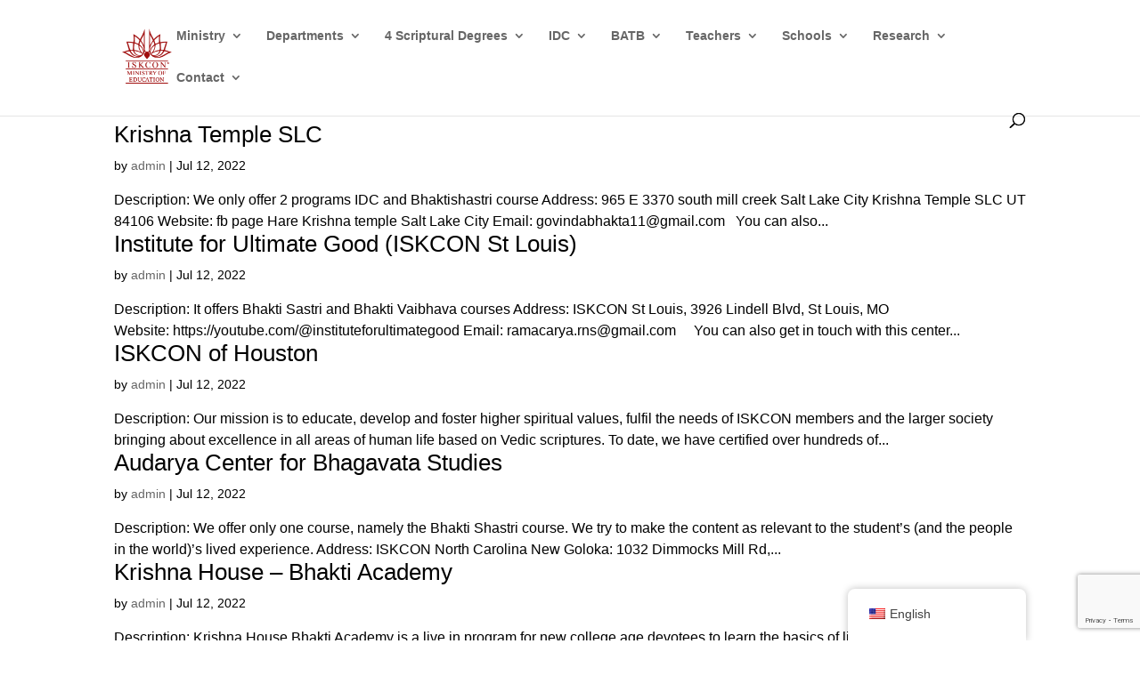

--- FILE ---
content_type: text/html; charset=utf-8
request_url: https://www.google.com/recaptcha/api2/anchor?ar=1&k=6LcevzAmAAAAAEAJQ_jtKObFyoPEwwT8OzBVD5uf&co=aHR0cHM6Ly9pc2tjb25lZHVjYXRpb24ub3JnOjQ0Mw..&hl=en&v=PoyoqOPhxBO7pBk68S4YbpHZ&size=invisible&anchor-ms=20000&execute-ms=30000&cb=egu1vz507bu
body_size: 48766
content:
<!DOCTYPE HTML><html dir="ltr" lang="en"><head><meta http-equiv="Content-Type" content="text/html; charset=UTF-8">
<meta http-equiv="X-UA-Compatible" content="IE=edge">
<title>reCAPTCHA</title>
<style type="text/css">
/* cyrillic-ext */
@font-face {
  font-family: 'Roboto';
  font-style: normal;
  font-weight: 400;
  font-stretch: 100%;
  src: url(//fonts.gstatic.com/s/roboto/v48/KFO7CnqEu92Fr1ME7kSn66aGLdTylUAMa3GUBHMdazTgWw.woff2) format('woff2');
  unicode-range: U+0460-052F, U+1C80-1C8A, U+20B4, U+2DE0-2DFF, U+A640-A69F, U+FE2E-FE2F;
}
/* cyrillic */
@font-face {
  font-family: 'Roboto';
  font-style: normal;
  font-weight: 400;
  font-stretch: 100%;
  src: url(//fonts.gstatic.com/s/roboto/v48/KFO7CnqEu92Fr1ME7kSn66aGLdTylUAMa3iUBHMdazTgWw.woff2) format('woff2');
  unicode-range: U+0301, U+0400-045F, U+0490-0491, U+04B0-04B1, U+2116;
}
/* greek-ext */
@font-face {
  font-family: 'Roboto';
  font-style: normal;
  font-weight: 400;
  font-stretch: 100%;
  src: url(//fonts.gstatic.com/s/roboto/v48/KFO7CnqEu92Fr1ME7kSn66aGLdTylUAMa3CUBHMdazTgWw.woff2) format('woff2');
  unicode-range: U+1F00-1FFF;
}
/* greek */
@font-face {
  font-family: 'Roboto';
  font-style: normal;
  font-weight: 400;
  font-stretch: 100%;
  src: url(//fonts.gstatic.com/s/roboto/v48/KFO7CnqEu92Fr1ME7kSn66aGLdTylUAMa3-UBHMdazTgWw.woff2) format('woff2');
  unicode-range: U+0370-0377, U+037A-037F, U+0384-038A, U+038C, U+038E-03A1, U+03A3-03FF;
}
/* math */
@font-face {
  font-family: 'Roboto';
  font-style: normal;
  font-weight: 400;
  font-stretch: 100%;
  src: url(//fonts.gstatic.com/s/roboto/v48/KFO7CnqEu92Fr1ME7kSn66aGLdTylUAMawCUBHMdazTgWw.woff2) format('woff2');
  unicode-range: U+0302-0303, U+0305, U+0307-0308, U+0310, U+0312, U+0315, U+031A, U+0326-0327, U+032C, U+032F-0330, U+0332-0333, U+0338, U+033A, U+0346, U+034D, U+0391-03A1, U+03A3-03A9, U+03B1-03C9, U+03D1, U+03D5-03D6, U+03F0-03F1, U+03F4-03F5, U+2016-2017, U+2034-2038, U+203C, U+2040, U+2043, U+2047, U+2050, U+2057, U+205F, U+2070-2071, U+2074-208E, U+2090-209C, U+20D0-20DC, U+20E1, U+20E5-20EF, U+2100-2112, U+2114-2115, U+2117-2121, U+2123-214F, U+2190, U+2192, U+2194-21AE, U+21B0-21E5, U+21F1-21F2, U+21F4-2211, U+2213-2214, U+2216-22FF, U+2308-230B, U+2310, U+2319, U+231C-2321, U+2336-237A, U+237C, U+2395, U+239B-23B7, U+23D0, U+23DC-23E1, U+2474-2475, U+25AF, U+25B3, U+25B7, U+25BD, U+25C1, U+25CA, U+25CC, U+25FB, U+266D-266F, U+27C0-27FF, U+2900-2AFF, U+2B0E-2B11, U+2B30-2B4C, U+2BFE, U+3030, U+FF5B, U+FF5D, U+1D400-1D7FF, U+1EE00-1EEFF;
}
/* symbols */
@font-face {
  font-family: 'Roboto';
  font-style: normal;
  font-weight: 400;
  font-stretch: 100%;
  src: url(//fonts.gstatic.com/s/roboto/v48/KFO7CnqEu92Fr1ME7kSn66aGLdTylUAMaxKUBHMdazTgWw.woff2) format('woff2');
  unicode-range: U+0001-000C, U+000E-001F, U+007F-009F, U+20DD-20E0, U+20E2-20E4, U+2150-218F, U+2190, U+2192, U+2194-2199, U+21AF, U+21E6-21F0, U+21F3, U+2218-2219, U+2299, U+22C4-22C6, U+2300-243F, U+2440-244A, U+2460-24FF, U+25A0-27BF, U+2800-28FF, U+2921-2922, U+2981, U+29BF, U+29EB, U+2B00-2BFF, U+4DC0-4DFF, U+FFF9-FFFB, U+10140-1018E, U+10190-1019C, U+101A0, U+101D0-101FD, U+102E0-102FB, U+10E60-10E7E, U+1D2C0-1D2D3, U+1D2E0-1D37F, U+1F000-1F0FF, U+1F100-1F1AD, U+1F1E6-1F1FF, U+1F30D-1F30F, U+1F315, U+1F31C, U+1F31E, U+1F320-1F32C, U+1F336, U+1F378, U+1F37D, U+1F382, U+1F393-1F39F, U+1F3A7-1F3A8, U+1F3AC-1F3AF, U+1F3C2, U+1F3C4-1F3C6, U+1F3CA-1F3CE, U+1F3D4-1F3E0, U+1F3ED, U+1F3F1-1F3F3, U+1F3F5-1F3F7, U+1F408, U+1F415, U+1F41F, U+1F426, U+1F43F, U+1F441-1F442, U+1F444, U+1F446-1F449, U+1F44C-1F44E, U+1F453, U+1F46A, U+1F47D, U+1F4A3, U+1F4B0, U+1F4B3, U+1F4B9, U+1F4BB, U+1F4BF, U+1F4C8-1F4CB, U+1F4D6, U+1F4DA, U+1F4DF, U+1F4E3-1F4E6, U+1F4EA-1F4ED, U+1F4F7, U+1F4F9-1F4FB, U+1F4FD-1F4FE, U+1F503, U+1F507-1F50B, U+1F50D, U+1F512-1F513, U+1F53E-1F54A, U+1F54F-1F5FA, U+1F610, U+1F650-1F67F, U+1F687, U+1F68D, U+1F691, U+1F694, U+1F698, U+1F6AD, U+1F6B2, U+1F6B9-1F6BA, U+1F6BC, U+1F6C6-1F6CF, U+1F6D3-1F6D7, U+1F6E0-1F6EA, U+1F6F0-1F6F3, U+1F6F7-1F6FC, U+1F700-1F7FF, U+1F800-1F80B, U+1F810-1F847, U+1F850-1F859, U+1F860-1F887, U+1F890-1F8AD, U+1F8B0-1F8BB, U+1F8C0-1F8C1, U+1F900-1F90B, U+1F93B, U+1F946, U+1F984, U+1F996, U+1F9E9, U+1FA00-1FA6F, U+1FA70-1FA7C, U+1FA80-1FA89, U+1FA8F-1FAC6, U+1FACE-1FADC, U+1FADF-1FAE9, U+1FAF0-1FAF8, U+1FB00-1FBFF;
}
/* vietnamese */
@font-face {
  font-family: 'Roboto';
  font-style: normal;
  font-weight: 400;
  font-stretch: 100%;
  src: url(//fonts.gstatic.com/s/roboto/v48/KFO7CnqEu92Fr1ME7kSn66aGLdTylUAMa3OUBHMdazTgWw.woff2) format('woff2');
  unicode-range: U+0102-0103, U+0110-0111, U+0128-0129, U+0168-0169, U+01A0-01A1, U+01AF-01B0, U+0300-0301, U+0303-0304, U+0308-0309, U+0323, U+0329, U+1EA0-1EF9, U+20AB;
}
/* latin-ext */
@font-face {
  font-family: 'Roboto';
  font-style: normal;
  font-weight: 400;
  font-stretch: 100%;
  src: url(//fonts.gstatic.com/s/roboto/v48/KFO7CnqEu92Fr1ME7kSn66aGLdTylUAMa3KUBHMdazTgWw.woff2) format('woff2');
  unicode-range: U+0100-02BA, U+02BD-02C5, U+02C7-02CC, U+02CE-02D7, U+02DD-02FF, U+0304, U+0308, U+0329, U+1D00-1DBF, U+1E00-1E9F, U+1EF2-1EFF, U+2020, U+20A0-20AB, U+20AD-20C0, U+2113, U+2C60-2C7F, U+A720-A7FF;
}
/* latin */
@font-face {
  font-family: 'Roboto';
  font-style: normal;
  font-weight: 400;
  font-stretch: 100%;
  src: url(//fonts.gstatic.com/s/roboto/v48/KFO7CnqEu92Fr1ME7kSn66aGLdTylUAMa3yUBHMdazQ.woff2) format('woff2');
  unicode-range: U+0000-00FF, U+0131, U+0152-0153, U+02BB-02BC, U+02C6, U+02DA, U+02DC, U+0304, U+0308, U+0329, U+2000-206F, U+20AC, U+2122, U+2191, U+2193, U+2212, U+2215, U+FEFF, U+FFFD;
}
/* cyrillic-ext */
@font-face {
  font-family: 'Roboto';
  font-style: normal;
  font-weight: 500;
  font-stretch: 100%;
  src: url(//fonts.gstatic.com/s/roboto/v48/KFO7CnqEu92Fr1ME7kSn66aGLdTylUAMa3GUBHMdazTgWw.woff2) format('woff2');
  unicode-range: U+0460-052F, U+1C80-1C8A, U+20B4, U+2DE0-2DFF, U+A640-A69F, U+FE2E-FE2F;
}
/* cyrillic */
@font-face {
  font-family: 'Roboto';
  font-style: normal;
  font-weight: 500;
  font-stretch: 100%;
  src: url(//fonts.gstatic.com/s/roboto/v48/KFO7CnqEu92Fr1ME7kSn66aGLdTylUAMa3iUBHMdazTgWw.woff2) format('woff2');
  unicode-range: U+0301, U+0400-045F, U+0490-0491, U+04B0-04B1, U+2116;
}
/* greek-ext */
@font-face {
  font-family: 'Roboto';
  font-style: normal;
  font-weight: 500;
  font-stretch: 100%;
  src: url(//fonts.gstatic.com/s/roboto/v48/KFO7CnqEu92Fr1ME7kSn66aGLdTylUAMa3CUBHMdazTgWw.woff2) format('woff2');
  unicode-range: U+1F00-1FFF;
}
/* greek */
@font-face {
  font-family: 'Roboto';
  font-style: normal;
  font-weight: 500;
  font-stretch: 100%;
  src: url(//fonts.gstatic.com/s/roboto/v48/KFO7CnqEu92Fr1ME7kSn66aGLdTylUAMa3-UBHMdazTgWw.woff2) format('woff2');
  unicode-range: U+0370-0377, U+037A-037F, U+0384-038A, U+038C, U+038E-03A1, U+03A3-03FF;
}
/* math */
@font-face {
  font-family: 'Roboto';
  font-style: normal;
  font-weight: 500;
  font-stretch: 100%;
  src: url(//fonts.gstatic.com/s/roboto/v48/KFO7CnqEu92Fr1ME7kSn66aGLdTylUAMawCUBHMdazTgWw.woff2) format('woff2');
  unicode-range: U+0302-0303, U+0305, U+0307-0308, U+0310, U+0312, U+0315, U+031A, U+0326-0327, U+032C, U+032F-0330, U+0332-0333, U+0338, U+033A, U+0346, U+034D, U+0391-03A1, U+03A3-03A9, U+03B1-03C9, U+03D1, U+03D5-03D6, U+03F0-03F1, U+03F4-03F5, U+2016-2017, U+2034-2038, U+203C, U+2040, U+2043, U+2047, U+2050, U+2057, U+205F, U+2070-2071, U+2074-208E, U+2090-209C, U+20D0-20DC, U+20E1, U+20E5-20EF, U+2100-2112, U+2114-2115, U+2117-2121, U+2123-214F, U+2190, U+2192, U+2194-21AE, U+21B0-21E5, U+21F1-21F2, U+21F4-2211, U+2213-2214, U+2216-22FF, U+2308-230B, U+2310, U+2319, U+231C-2321, U+2336-237A, U+237C, U+2395, U+239B-23B7, U+23D0, U+23DC-23E1, U+2474-2475, U+25AF, U+25B3, U+25B7, U+25BD, U+25C1, U+25CA, U+25CC, U+25FB, U+266D-266F, U+27C0-27FF, U+2900-2AFF, U+2B0E-2B11, U+2B30-2B4C, U+2BFE, U+3030, U+FF5B, U+FF5D, U+1D400-1D7FF, U+1EE00-1EEFF;
}
/* symbols */
@font-face {
  font-family: 'Roboto';
  font-style: normal;
  font-weight: 500;
  font-stretch: 100%;
  src: url(//fonts.gstatic.com/s/roboto/v48/KFO7CnqEu92Fr1ME7kSn66aGLdTylUAMaxKUBHMdazTgWw.woff2) format('woff2');
  unicode-range: U+0001-000C, U+000E-001F, U+007F-009F, U+20DD-20E0, U+20E2-20E4, U+2150-218F, U+2190, U+2192, U+2194-2199, U+21AF, U+21E6-21F0, U+21F3, U+2218-2219, U+2299, U+22C4-22C6, U+2300-243F, U+2440-244A, U+2460-24FF, U+25A0-27BF, U+2800-28FF, U+2921-2922, U+2981, U+29BF, U+29EB, U+2B00-2BFF, U+4DC0-4DFF, U+FFF9-FFFB, U+10140-1018E, U+10190-1019C, U+101A0, U+101D0-101FD, U+102E0-102FB, U+10E60-10E7E, U+1D2C0-1D2D3, U+1D2E0-1D37F, U+1F000-1F0FF, U+1F100-1F1AD, U+1F1E6-1F1FF, U+1F30D-1F30F, U+1F315, U+1F31C, U+1F31E, U+1F320-1F32C, U+1F336, U+1F378, U+1F37D, U+1F382, U+1F393-1F39F, U+1F3A7-1F3A8, U+1F3AC-1F3AF, U+1F3C2, U+1F3C4-1F3C6, U+1F3CA-1F3CE, U+1F3D4-1F3E0, U+1F3ED, U+1F3F1-1F3F3, U+1F3F5-1F3F7, U+1F408, U+1F415, U+1F41F, U+1F426, U+1F43F, U+1F441-1F442, U+1F444, U+1F446-1F449, U+1F44C-1F44E, U+1F453, U+1F46A, U+1F47D, U+1F4A3, U+1F4B0, U+1F4B3, U+1F4B9, U+1F4BB, U+1F4BF, U+1F4C8-1F4CB, U+1F4D6, U+1F4DA, U+1F4DF, U+1F4E3-1F4E6, U+1F4EA-1F4ED, U+1F4F7, U+1F4F9-1F4FB, U+1F4FD-1F4FE, U+1F503, U+1F507-1F50B, U+1F50D, U+1F512-1F513, U+1F53E-1F54A, U+1F54F-1F5FA, U+1F610, U+1F650-1F67F, U+1F687, U+1F68D, U+1F691, U+1F694, U+1F698, U+1F6AD, U+1F6B2, U+1F6B9-1F6BA, U+1F6BC, U+1F6C6-1F6CF, U+1F6D3-1F6D7, U+1F6E0-1F6EA, U+1F6F0-1F6F3, U+1F6F7-1F6FC, U+1F700-1F7FF, U+1F800-1F80B, U+1F810-1F847, U+1F850-1F859, U+1F860-1F887, U+1F890-1F8AD, U+1F8B0-1F8BB, U+1F8C0-1F8C1, U+1F900-1F90B, U+1F93B, U+1F946, U+1F984, U+1F996, U+1F9E9, U+1FA00-1FA6F, U+1FA70-1FA7C, U+1FA80-1FA89, U+1FA8F-1FAC6, U+1FACE-1FADC, U+1FADF-1FAE9, U+1FAF0-1FAF8, U+1FB00-1FBFF;
}
/* vietnamese */
@font-face {
  font-family: 'Roboto';
  font-style: normal;
  font-weight: 500;
  font-stretch: 100%;
  src: url(//fonts.gstatic.com/s/roboto/v48/KFO7CnqEu92Fr1ME7kSn66aGLdTylUAMa3OUBHMdazTgWw.woff2) format('woff2');
  unicode-range: U+0102-0103, U+0110-0111, U+0128-0129, U+0168-0169, U+01A0-01A1, U+01AF-01B0, U+0300-0301, U+0303-0304, U+0308-0309, U+0323, U+0329, U+1EA0-1EF9, U+20AB;
}
/* latin-ext */
@font-face {
  font-family: 'Roboto';
  font-style: normal;
  font-weight: 500;
  font-stretch: 100%;
  src: url(//fonts.gstatic.com/s/roboto/v48/KFO7CnqEu92Fr1ME7kSn66aGLdTylUAMa3KUBHMdazTgWw.woff2) format('woff2');
  unicode-range: U+0100-02BA, U+02BD-02C5, U+02C7-02CC, U+02CE-02D7, U+02DD-02FF, U+0304, U+0308, U+0329, U+1D00-1DBF, U+1E00-1E9F, U+1EF2-1EFF, U+2020, U+20A0-20AB, U+20AD-20C0, U+2113, U+2C60-2C7F, U+A720-A7FF;
}
/* latin */
@font-face {
  font-family: 'Roboto';
  font-style: normal;
  font-weight: 500;
  font-stretch: 100%;
  src: url(//fonts.gstatic.com/s/roboto/v48/KFO7CnqEu92Fr1ME7kSn66aGLdTylUAMa3yUBHMdazQ.woff2) format('woff2');
  unicode-range: U+0000-00FF, U+0131, U+0152-0153, U+02BB-02BC, U+02C6, U+02DA, U+02DC, U+0304, U+0308, U+0329, U+2000-206F, U+20AC, U+2122, U+2191, U+2193, U+2212, U+2215, U+FEFF, U+FFFD;
}
/* cyrillic-ext */
@font-face {
  font-family: 'Roboto';
  font-style: normal;
  font-weight: 900;
  font-stretch: 100%;
  src: url(//fonts.gstatic.com/s/roboto/v48/KFO7CnqEu92Fr1ME7kSn66aGLdTylUAMa3GUBHMdazTgWw.woff2) format('woff2');
  unicode-range: U+0460-052F, U+1C80-1C8A, U+20B4, U+2DE0-2DFF, U+A640-A69F, U+FE2E-FE2F;
}
/* cyrillic */
@font-face {
  font-family: 'Roboto';
  font-style: normal;
  font-weight: 900;
  font-stretch: 100%;
  src: url(//fonts.gstatic.com/s/roboto/v48/KFO7CnqEu92Fr1ME7kSn66aGLdTylUAMa3iUBHMdazTgWw.woff2) format('woff2');
  unicode-range: U+0301, U+0400-045F, U+0490-0491, U+04B0-04B1, U+2116;
}
/* greek-ext */
@font-face {
  font-family: 'Roboto';
  font-style: normal;
  font-weight: 900;
  font-stretch: 100%;
  src: url(//fonts.gstatic.com/s/roboto/v48/KFO7CnqEu92Fr1ME7kSn66aGLdTylUAMa3CUBHMdazTgWw.woff2) format('woff2');
  unicode-range: U+1F00-1FFF;
}
/* greek */
@font-face {
  font-family: 'Roboto';
  font-style: normal;
  font-weight: 900;
  font-stretch: 100%;
  src: url(//fonts.gstatic.com/s/roboto/v48/KFO7CnqEu92Fr1ME7kSn66aGLdTylUAMa3-UBHMdazTgWw.woff2) format('woff2');
  unicode-range: U+0370-0377, U+037A-037F, U+0384-038A, U+038C, U+038E-03A1, U+03A3-03FF;
}
/* math */
@font-face {
  font-family: 'Roboto';
  font-style: normal;
  font-weight: 900;
  font-stretch: 100%;
  src: url(//fonts.gstatic.com/s/roboto/v48/KFO7CnqEu92Fr1ME7kSn66aGLdTylUAMawCUBHMdazTgWw.woff2) format('woff2');
  unicode-range: U+0302-0303, U+0305, U+0307-0308, U+0310, U+0312, U+0315, U+031A, U+0326-0327, U+032C, U+032F-0330, U+0332-0333, U+0338, U+033A, U+0346, U+034D, U+0391-03A1, U+03A3-03A9, U+03B1-03C9, U+03D1, U+03D5-03D6, U+03F0-03F1, U+03F4-03F5, U+2016-2017, U+2034-2038, U+203C, U+2040, U+2043, U+2047, U+2050, U+2057, U+205F, U+2070-2071, U+2074-208E, U+2090-209C, U+20D0-20DC, U+20E1, U+20E5-20EF, U+2100-2112, U+2114-2115, U+2117-2121, U+2123-214F, U+2190, U+2192, U+2194-21AE, U+21B0-21E5, U+21F1-21F2, U+21F4-2211, U+2213-2214, U+2216-22FF, U+2308-230B, U+2310, U+2319, U+231C-2321, U+2336-237A, U+237C, U+2395, U+239B-23B7, U+23D0, U+23DC-23E1, U+2474-2475, U+25AF, U+25B3, U+25B7, U+25BD, U+25C1, U+25CA, U+25CC, U+25FB, U+266D-266F, U+27C0-27FF, U+2900-2AFF, U+2B0E-2B11, U+2B30-2B4C, U+2BFE, U+3030, U+FF5B, U+FF5D, U+1D400-1D7FF, U+1EE00-1EEFF;
}
/* symbols */
@font-face {
  font-family: 'Roboto';
  font-style: normal;
  font-weight: 900;
  font-stretch: 100%;
  src: url(//fonts.gstatic.com/s/roboto/v48/KFO7CnqEu92Fr1ME7kSn66aGLdTylUAMaxKUBHMdazTgWw.woff2) format('woff2');
  unicode-range: U+0001-000C, U+000E-001F, U+007F-009F, U+20DD-20E0, U+20E2-20E4, U+2150-218F, U+2190, U+2192, U+2194-2199, U+21AF, U+21E6-21F0, U+21F3, U+2218-2219, U+2299, U+22C4-22C6, U+2300-243F, U+2440-244A, U+2460-24FF, U+25A0-27BF, U+2800-28FF, U+2921-2922, U+2981, U+29BF, U+29EB, U+2B00-2BFF, U+4DC0-4DFF, U+FFF9-FFFB, U+10140-1018E, U+10190-1019C, U+101A0, U+101D0-101FD, U+102E0-102FB, U+10E60-10E7E, U+1D2C0-1D2D3, U+1D2E0-1D37F, U+1F000-1F0FF, U+1F100-1F1AD, U+1F1E6-1F1FF, U+1F30D-1F30F, U+1F315, U+1F31C, U+1F31E, U+1F320-1F32C, U+1F336, U+1F378, U+1F37D, U+1F382, U+1F393-1F39F, U+1F3A7-1F3A8, U+1F3AC-1F3AF, U+1F3C2, U+1F3C4-1F3C6, U+1F3CA-1F3CE, U+1F3D4-1F3E0, U+1F3ED, U+1F3F1-1F3F3, U+1F3F5-1F3F7, U+1F408, U+1F415, U+1F41F, U+1F426, U+1F43F, U+1F441-1F442, U+1F444, U+1F446-1F449, U+1F44C-1F44E, U+1F453, U+1F46A, U+1F47D, U+1F4A3, U+1F4B0, U+1F4B3, U+1F4B9, U+1F4BB, U+1F4BF, U+1F4C8-1F4CB, U+1F4D6, U+1F4DA, U+1F4DF, U+1F4E3-1F4E6, U+1F4EA-1F4ED, U+1F4F7, U+1F4F9-1F4FB, U+1F4FD-1F4FE, U+1F503, U+1F507-1F50B, U+1F50D, U+1F512-1F513, U+1F53E-1F54A, U+1F54F-1F5FA, U+1F610, U+1F650-1F67F, U+1F687, U+1F68D, U+1F691, U+1F694, U+1F698, U+1F6AD, U+1F6B2, U+1F6B9-1F6BA, U+1F6BC, U+1F6C6-1F6CF, U+1F6D3-1F6D7, U+1F6E0-1F6EA, U+1F6F0-1F6F3, U+1F6F7-1F6FC, U+1F700-1F7FF, U+1F800-1F80B, U+1F810-1F847, U+1F850-1F859, U+1F860-1F887, U+1F890-1F8AD, U+1F8B0-1F8BB, U+1F8C0-1F8C1, U+1F900-1F90B, U+1F93B, U+1F946, U+1F984, U+1F996, U+1F9E9, U+1FA00-1FA6F, U+1FA70-1FA7C, U+1FA80-1FA89, U+1FA8F-1FAC6, U+1FACE-1FADC, U+1FADF-1FAE9, U+1FAF0-1FAF8, U+1FB00-1FBFF;
}
/* vietnamese */
@font-face {
  font-family: 'Roboto';
  font-style: normal;
  font-weight: 900;
  font-stretch: 100%;
  src: url(//fonts.gstatic.com/s/roboto/v48/KFO7CnqEu92Fr1ME7kSn66aGLdTylUAMa3OUBHMdazTgWw.woff2) format('woff2');
  unicode-range: U+0102-0103, U+0110-0111, U+0128-0129, U+0168-0169, U+01A0-01A1, U+01AF-01B0, U+0300-0301, U+0303-0304, U+0308-0309, U+0323, U+0329, U+1EA0-1EF9, U+20AB;
}
/* latin-ext */
@font-face {
  font-family: 'Roboto';
  font-style: normal;
  font-weight: 900;
  font-stretch: 100%;
  src: url(//fonts.gstatic.com/s/roboto/v48/KFO7CnqEu92Fr1ME7kSn66aGLdTylUAMa3KUBHMdazTgWw.woff2) format('woff2');
  unicode-range: U+0100-02BA, U+02BD-02C5, U+02C7-02CC, U+02CE-02D7, U+02DD-02FF, U+0304, U+0308, U+0329, U+1D00-1DBF, U+1E00-1E9F, U+1EF2-1EFF, U+2020, U+20A0-20AB, U+20AD-20C0, U+2113, U+2C60-2C7F, U+A720-A7FF;
}
/* latin */
@font-face {
  font-family: 'Roboto';
  font-style: normal;
  font-weight: 900;
  font-stretch: 100%;
  src: url(//fonts.gstatic.com/s/roboto/v48/KFO7CnqEu92Fr1ME7kSn66aGLdTylUAMa3yUBHMdazQ.woff2) format('woff2');
  unicode-range: U+0000-00FF, U+0131, U+0152-0153, U+02BB-02BC, U+02C6, U+02DA, U+02DC, U+0304, U+0308, U+0329, U+2000-206F, U+20AC, U+2122, U+2191, U+2193, U+2212, U+2215, U+FEFF, U+FFFD;
}

</style>
<link rel="stylesheet" type="text/css" href="https://www.gstatic.com/recaptcha/releases/PoyoqOPhxBO7pBk68S4YbpHZ/styles__ltr.css">
<script nonce="b8jo-_usEXADn4zcW64YCg" type="text/javascript">window['__recaptcha_api'] = 'https://www.google.com/recaptcha/api2/';</script>
<script type="text/javascript" src="https://www.gstatic.com/recaptcha/releases/PoyoqOPhxBO7pBk68S4YbpHZ/recaptcha__en.js" nonce="b8jo-_usEXADn4zcW64YCg">
      
    </script></head>
<body><div id="rc-anchor-alert" class="rc-anchor-alert"></div>
<input type="hidden" id="recaptcha-token" value="[base64]">
<script type="text/javascript" nonce="b8jo-_usEXADn4zcW64YCg">
      recaptcha.anchor.Main.init("[\x22ainput\x22,[\x22bgdata\x22,\x22\x22,\[base64]/[base64]/[base64]/[base64]/cjw8ejpyPj4+eil9Y2F0Y2gobCl7dGhyb3cgbDt9fSxIPWZ1bmN0aW9uKHcsdCx6KXtpZih3PT0xOTR8fHc9PTIwOCl0LnZbd10/dC52W3ddLmNvbmNhdCh6KTp0LnZbd109b2Yoeix0KTtlbHNle2lmKHQuYkImJnchPTMxNylyZXR1cm47dz09NjZ8fHc9PTEyMnx8dz09NDcwfHx3PT00NHx8dz09NDE2fHx3PT0zOTd8fHc9PTQyMXx8dz09Njh8fHc9PTcwfHx3PT0xODQ/[base64]/[base64]/[base64]/bmV3IGRbVl0oSlswXSk6cD09Mj9uZXcgZFtWXShKWzBdLEpbMV0pOnA9PTM/bmV3IGRbVl0oSlswXSxKWzFdLEpbMl0pOnA9PTQ/[base64]/[base64]/[base64]/[base64]\x22,\[base64]\\u003d\x22,\x22wrhcw7LDo8KYI8KhT8KBcQ7DisKMw5YUAWLCrMOQEH7DmybDpU7CnWwBTxvCtwTDjENNKm93V8OMVMO/w5J4H3vCuwtPCcKifjdgwrsXw4vDjsK4IsKxwpjCssKPw4Zsw7hKHsKcN2/DjsO4UcO3w5DDqwnChcOfwpciCsOTPirCgsOXMHhwLsOGw7rCiSbDucOEFH4iwofDqk3Cj8OIwqzDlMO1YQbDs8KXwqDCrH3CukIMw4LDscK3wqo3w4MKwrzCnsKJwqbDvWLDoMKNwonDqWJlwrhvw5U1w4nDlsK7XsKRw5kqPMOcc8KkTB/Cs8KowrQDw5/[base64]/[base64]/CqMO7FHwEw580UwB0QsKuwqTCuFRzOsOCw6jCvMKqwrXDpgXCscOPw4HDhMO1V8OywpXDicOtKsKOwo/[base64]/DlMOFwqVjDsOwNcOkLMONQ8KzwoESw4A9L8O/w5oLwo3DmmIcB8OpQsOoIcK7EhPCjsKIKRHChcK5wp7CoWrCnm0gfsOuworClS82bAxJwqbCq8OcwrE2w5USwrvCjiA4w7XDncOowqY2IGnDhsKkGVN9GUTDu8KRw7sow7N5MsKKS2jCjmYmQ8Ktw5bDj0dcLl0Ew43ChA12wrMGwpjCkWDDsEVrB8KQSlbCjcKrwqk/RhvDpjfCjyBUwrHDsMKuacOHw7t5w7rCisKII2ogEcO3w7bCusKoVcOLZx/DrVU1ZMKqw5/Cng9Rw64iwpw6R0PDs8OyRB3DkWRiecOvw5IeZnnCn0nDiMKaw5nDlh3CgcKGw5pGwpHDlhZhO2IJNXdBwoQWw4HCvzPCqizDtkhMw59MIkciADLCgMOcJ8O0w40mKl94Ty/Dk8KYU09fSGQtYcOYD8KXDHBRcSDCg8OpccO+F291XjpgRHMUwpbDrR1UIcKUwp7CiQfCjjRqw4NWwo9KN0cuw43CrnnDinPDsMKtw7dwwpQoQMOyw58QwpXCg8KAAVHDvcOfasKFC8Onw4jDvsK4w7vCtw/DmQUVIzLCpxpQG0zCqMO4w7ocwrbDs8KgwozDnQIVwp4oGmbCvC89wpHDjy/DiGVkwqLDsEbCnAjCssKLw5QzUsO3HcKjw7jDgMODbWwMw7fDsMOxKUoLfsOiQB3Dghcmw5TDoWpyb8O/wpAKQzfDq1hBw7/DvcOnwrlYwrhhwq/DvcOEwrhuAlLCniRMwrtGw7rCjsO2WMK5w7zDqMKuKyRww4YQQMKWNiLDi1xfSX/CnsKJdkXDmsKRw7LDlAFHwqHCmMOswrwHw5DCrMOhw6/CgMK1HMKMUGFqbcOuwoQlS2jCjsOgwo/Dr2zCvMOtwpTCnMK/fnhkTSjCiRHCtMK6NQjDpiXDiyPDlsOUw4R3w5tqw6fCvMOpwoDCosKiIT/DnMKSwo5AKANqwoMEasKmB8OUAcObw5Bcw6nChMOIw6QNCMO5w7zDpns4wqTDjcOTB8KJwqkxRsOSSMKVDcOWXMOVw4zDlG7DscOmGsOBQkrDqyvChWYFwoslw5jCtCzDvUPCiMKQVcOTVhXDv8KmecKUUsO3PgLCn8OqwrfDvVcIEMO/EMKHw4vDkCTDpcOawpPCjsOHe8Kvw5XCi8Onw6zDtTUbHcKqQcO9AQMgZ8ORRjjDsQrDjsKiWsKxR8KVwpbCtMKkBAzCqsK9wqzCuw9fw5XCkWoyaMO4eTlNwr3Dgw/Cu8KCw5/CpMKgw4ofK8OJwpfDvsKoGcOMwrI6wpnDpMOLwp/Cu8KPHQJ/wphLcH7DhmHCo2/CoT3Dt0jDvsO5XCglw7TCon7DunssTyPCnMOlCMOdwq7DrcOkJsO8wq7CucOxw60Qak0WFxYiQVw7w4nDuMKHwqvCqWZ3aRUYwpXCkCJBe8ObekpKR8O8CnM/ej/Cr8OZwoA3NU7DjGDDs23CmMO7f8OVw48+VsOnw4TDlE/Chj/[base64]/CqsKwX0jCnsKoN3ZxwrLDgMKEwqXDicOqAHghcsKrw618F3NTwpctAMKVXcKDw45fUsKWAy4MYcO/F8K0w5XCksOMw6sWRMKoYgnChMOzDQjCjMKVwoHClEvCicOSDAt7OsOgw5zDqV0tw63Ch8OobcONw6p3B8KpZk/CrcKAwqrCjR/CtCIHwoE7aXlAwqzCjitcw6thw5HChMKNw4XDn8O9F0gWwqhrwr0DPMKPaxLCtxHCtlgdw5fDp8KRAsK7Y3Zuwq5Kwq3Chw4taxMsISl7wrbCqsKiB8OowoLCvcKCEgUHaRNeCznDkQPDhcOOc3/Dl8OhLMKjFsOsw60owqdJwrLCiBpGDMOKw7J0SsOlwoPClcKNAcKybwrCgsO/IjLCvMK/[base64]/C8Ojwp7Dlko1E3diwp0IPSZAwo/[base64]/CmMOuexxKfcK7w7rCv3DDqXVPIsKXNm4cWW/DjEkhMX3DtQvDpMO2w7fChwJjwoXCvVwDRGJ/WsOvwqAHw7xew796FWrClnQCwr9jPm/CiBXDjh/DjMOHw7TCsC4qL8OpwpTCjsO1Wls3fQVswq0aWcOjwp7Cp21/woRZbxQyw51iw47Dhx0DZxFww6xYVMOYVMKBwojDpcKpw7x3w7PCp1PCpcOiw5FHEsKPw7UpwrsBZA9fw7c0MsK1GC/CqsOTCMOpVMKOD8OiGcOLThPCg8OiNcOUw6AzDBE3w4jCoUTDp3zDisOPBmXDumAvwoNUNsKrwqA+w7JBaMKQMMO/KAUZKi4jw4Msw4/Drx7DmX89w47CsMOwRw0SfcOkwpXCr1kbw4wBXcOVw5fCgcKOw5bClUnDiV8UZQMmaMKQHsKWP8OXfcOTwpc/wqFbw5ZVQMKew5NAPsObdm9aB8OZwowsw5DCpxQsfQFGwotPwoHCrxJywrvDvMOWanwDHcKcHU7CjjzCn8KWcMOOF1LDjEnCo8KMUsKdwopQwqDDpMK3dxLCl8KqeFhDwpt1XgDDu27DsCjCmgLCuWUywrJ6w5FzwpU+w6g/[base64]/w7wmHXvCtU/[base64]/CrsKzw6zDpwJ8w6rDpcK3w4fDghBlw63CrsKHwrUTw5Vtw43DrEw/JUfDisOER8OSwrNaw57Dnz7Cr1AEwqZzw6bCrnnDrDpJFcKiIi3DqcOPLVbDiyQ7CcK9wr/[base64]/wqloK8KDwoXCmW3CpcKsw6YWw7/[base64]/w6Atw7LDlcO/S2UyKjHChcOfw7tcw47DsRoRw5gmEsOHwrTCmsKRAsKKw7XDlMOlw6VPwopOJww9wpMeflLCgXzCgMO7EmjDk0DDtQMdeMOrwoLCpjwowoHCj8K4DFB/w7HDk8OAe8KDdyzDlhjCrx4KwqpqXS/CncOJw5sWWn7DjgfDmsOyJR/DtMK+J0V7A8K+bTt+wrjCh8ODGjhVw4Ffd3lJw78vWC7Ch8KqwqFRGsOGw5rCrcOsIRXCgsOMw7HDqkXDqsOgwoALw4EvfmjCjsOtMsOecBvCssKcMzrDicONwopICQEuw6B7SFFoaMK4woR/wpvDrcOTw7tsYxjCgGEwwoFWw4hVw7I2w7sLw6fDvcO0wpoqQ8KCUQrDncKswrxMw5jDhDbDrMO4w7w4FzRIw4HDscKtw5ltIC5Jw5HCpXfCp8OvXsKew7jDqX9Wwohtw5gHw7jCkMK8wqQBYWrDqm/CsifChsOTX8KYwptNw6vDg8OPeRzChWXDnnTCqQzDocOvdsOuKcKadQ/Cv8O/w4PCuMKKDcKMw6HCpsK7FcKdQcKlP8KRwphGasOzNMOcw4LCqcKnwpE2wrJlwqEBw50Fwq/Ds8KGw5TCg8KTQCIeCwNOdU9WwoJCw4XDm8Otw6nCrkHCscOvSj0gw5RlCVIDw6tMRlLCvAnCvjkPwpxjwqovwplrw5wbwovDuTJVT8OZw4XDtwJBwqXCgmXDicK2ScKZw4jDlsKpwpHDuMO9w4PDgE7Cilhzw5/Co21LTsO+w6MYw5HCqwfCnMKsV8KgwoTDj8OeDMOywopiMRPDmMO6PyNYF39OPWV2OgrDusOtWyQ/[base64]/Cm8Kmw6FUw6rCnWg1wojCpcKTwq5dw60TwqVCE8K0Sy7Dii3DpsKXwp9EwobDtcKoRmHDoMK8wrLCmkJnNsKkw4tzwrHCrsKhd8KxRiTCmCLCggvDkGd7IsKJfDnChcK3w5VowrEZa8OAw7DCpjXDksOiKUbCk3s9E8KbbMKfNj/CpB7CsXXDsFhvTMKUwr3DqCRrHHhzXx9/bDFpw45mBQ3Dh1rDqsKmw7DCun0QcgDDlTonLFPCr8Ohw44JYMKXE1AKwrkZWnYiw47DhMOdwr/DuCUKwqpMcAVDwopmw4nCqRZwwr8UIsKjwpLDp8OHw4IRwqpSJsOUw7XDoMOlJcKiwrDDmybCmT7CgcODwrnDvzsKADVEwr/DsCTDksKlDD3CjBdQw57DnV3CujM4w4lMw5rDtsO5wpZiwq7CshDDmsOdwp0nPyUawpsACMKZw5XCh0XCmRbCpEHCm8K7wqZowofDg8KbwqLCszExWcOPwpzCkMK0wpIUNlXDrsOpwp0mXMKjw4XClcOjw6nDtsKRw4DDnx7Dq8KOwolBw4RPw54GK8OdVMKuwot/[base64]/McKAVMKlbsOAwocXPcOhBHJ6XMKyw7HCrsORwpDCjcKww5/CjMO0CWdFf2rCi8OeSjNZWUEfeT90w67CgMKzQDLCjcOJFnnCukQTwqMVw7vCt8Okw4RYBsK+wowPWkfCpsO6w4kbBTXDhD5Rw7vCisO/[base64]/w5powqJQw6jDtDYqwpUmwp/Di3JIeMO3RsKFw7PDi8OCUx84w7XDqxhWfz5BIRzCr8K1WMKBbS8weMOIXMKCw7LClcObw5fDhcK2S2zCo8OoQMOpwqLDuMOTZgPDl2cswobDmMKvHyzCnMOrwp/DgV/CssOITcOdD8OYbMKQw4HCpsOoCsOWwpBzw7pWPMOyw44TwrAaT0hyw7xVwpTDlsOKwpVGwprCscOlw7xew7jDhWbDlcKVwrTDjWYbRsKGw6fDl3Acw5tbWMObw6AQJMK1Cm9Rw5AEIMORIBIgw6IuwrtPwr1HMDpDNjDDn8O/ZEbCsyskw4HDscKzwrXCqHDDukbDmsKyw70hwp7DmTRgHMO5w6ogw5/DiQHDngLDqsOaw6nCgybCucOmwp3DumTDh8O9wqnCm8KKwrjDl1osXcKIwpoFw77CisOFWW/DsMO8VXDDkArDnBgkwpnDogPDuVXDscKUTFzCicKfwoBcUsKWGSAaEyvDtlkXwph9AUTDi0rDmsK1w6spwrYdw7dBEcKAwpZrEsO6wrh/LmUBw77Ds8K6FMKJVmRlwotxGsKNw7QiFy5Ow6HDsMOiw6A5fk3Cp8OTRMOXwoPChMOSw5jDihHDtcOkFD/CqVvCuGjCnh98C8OywpPChTTDoiUJRFHDgAo3wpTDg8OLJkgbwpdawow6wpbCuMOUw5ElwrYtwrHDqsOhJMOUdcOmPcKUwpjDvsKzw78af8OvGUZfw5zCjcKud106KXh4e2hJw6fDmn0AQx5fVz/DrBrCjFDCvm9Mw7HDk3FKwpXChy3CmsKdw5gIU1JgBMK/[base64]/NMKpWyfCksKLfVjDlgHCu8OOP8KNMX06O8ORwrR9PcOTcxLCnsOdNMKjwoBjwrkDWVvCq8KMEcKeU0/Cp8O9w6QWw40sw6fCjMOhw4tUZG8VesKGw4cYFcO1wrMxwqZ+wpFBAcKKQnbCssO4fMKGdMOmZ0DCp8OqwovCmMKba357w7bDjQkWG1/[base64]/CoE5fwr5uw5TDmcOec8KPworCrCkswo5wTSPDgCPDgVg+w7M9cQfDjiIYwpFYw6FeLcKCfzp4w6wqNsOcGxk+w5QuwrbCiVA6wqNhw5I+wprCnxFiJihGA8KucsKiPcKbV0sjAMO/wrzCssKgw5MACsKSBsK/w6bDtsOkFsOVw7DDkV9hXMKADFZrb8Oyw5UpV2LCocOzwoJVTmlJwo5Ac8Ovw5ZDY8OXwrjDsmRweFcKw7wuwp0KMlA/[base64]/[base64]/CuyzCs2PDjMOpdxcLD8KqNcKrwpMBDsOlw6PDvATDkA7ChBLCq1t4wrVndhlYw6zCrcK/[base64]/PwhswoHCpMKnCWZIfgnCisOzwpViw5rCnMODbMOXW8KJw6vCjBoaPlnDrAULwpM1w4DDssOlXhJRw6/[base64]/Dl8KLwpY3BldXw446w43CmsO/[base64]/[base64]/CkMKbYcObN2NoHj3DunoFw6DDsQwAW8KPw5E8wqdOw4Itwr5HekY8AcOQYsOcw6wuwolGw7LDpcKdEcONwohDGQkPUMOewp59EhcjZAdkwpHDicOKF8KEOMOFCQ/CiSfDpcOfAsKXLHp/w7HDk8OzS8OiwpwLGMK1GETCgMOow6bCjUHCmzhIw6DCksOYw5wleQxVM8KMfRjCkR7DhEE0wrvDtsOEw77Dlz3Dvx5/JxBwQcKpwpMeGMKFw413woBPEcKqwpDDhMObw4oow4LCtQQSAxHChMK7w6BTeMKJw4LDtsK1w6zChjg5wqB2ZBB4W1YUwp1swr1mw4dAAcKrE8K5w7HDokNBEcOHw5zCiMOVE3dsw67CmnjDl03DlD/Ct8KOdA1fEcOTT8Kpw6wYw6bCoVjCtsOhw7rCvsO6w78qZ0Fqc8O1WBvDl8OLNz1jw5UjwrLDj8Odw5TDosKEwpDCtzFYwrXCvcKmwqEGwr/DhllXwr3DosO2w4VRwpszLsKZAsO7wrXDpkBmbRVhwpzDvsKkwprDtn3CoU3CvQTClHXCmTjCmlYiw6M1BSbCp8OYwprCusK/wphiPR7Ck8KUw4nDvEdNF8OSw4LCvh5Zwr51J3YHwqgfC07DrEY1w4osLW98wpvCu2sywrFcIsKJcwbDjWPCgsOPw53Ds8KZacKRwr0iwpnCm8KwwqtAB8OZwpLCosOGOMKeexfDkMOrDSPDh1NtH8Kpwp/Ch8OgWsKPd8K6wrrChWfDjyvDqBbCjQTCm8KdEBkNw4dOw4vDvsKaC1nDuGPCvSItwqPCmsOLNMKEwp1Gw6wiwqTCsMO6bMODNmrCqcKcw63DuQDChm/DsMKqw6pRAMKGYUsGDsKaFMKYKMKXNk48PsKRwoESPlPCpsKgScOPw78FwpESSVNTwp1fwpjDs8KOcsKHwrAQw7LDm8KJw5bDkkoCYsKrw63DnX7DhsOLw7dBwoFVwrbCnsOPw7/Ci2w5w6V9w4AOw7fCpizDt0RofiBVO8KBwo4zYcOFwq/DmX/DtsKZw5BRVMK8THTCuMKsIiIZZjoBwqhRwqBFdWLDo8Ore1bDssKHL1k9wphsEsOWw4XCiSXCpGPClC/CscKpwofCvsOGb8KeSHvCr3ZVwphgasOhwrxrw6wSVsOnIQXDr8K7YcKYw5vDgsKKWxAQGMKXwpLDrFUowofCpUnCo8OYHMOASVDDjDzCpirChMOeO1nDrzYtwoJXEkZIB8OAw7xoLcKfw6bCskPCrnLDlcKJw4/DpHFRw6PDux5bGcOFwr7DiizChWdTwpDCjBsPwr/Ch8KeQcOjbcKnw6/DnVpRWwHDil8OwpFHfi/Cnz1UwofCmMK+REcuwodZwpZSwroYw5oeNcKUfMOHwrBCwo8nbU7DvlIOIsOfwqrCnHR4w4c1w7HCjcO5WcK9HsO1AlsDwpQ8wq7CpsOtecKpO2t0LsOmNxPDmmDDtUnDk8KoNMO6w4AePsOWw7HCrEcBwobCq8O6dcO8wpfCuhfDknNXwro/[base64]/DnHrCqn1vLMKWMsOuE1/CicKIOQB3N8O7GXpBFmrDg8OSw7XDjW7DiMKXw4JWw4M+wpx/wos3aHDChsO5GcKrEsOcLsKvW8KAw6I7wpFEXwFebWoYw7LDtW3DtDRDwovCpcOZRgM9YAPDosKqHUtYL8KgCTvCrsOeOz4Bw6U0wo3Ct8KZfxTCgBrDt8KwwpLDhsK9YB/CrW/Dj1jDhcOiGlnCiUdcEUvCvWkpwpTDrsORBk7DvDwJw7XCt8Kqw5XCu8KTP3RjQikzWsOcwqElZMO/F35sw6Ucw4XCkmzCg8O/w58/aDJqwrtkw6Rlw63DtDzCs8K+w4wjwqgjw5DCi3F4GGLDhCrCl2tmfSVDUcK0woIwV8OywpbCscK2C8O8wrjDlsOsHwgIFA/DlMOiw6dNaQfDjB8yO39cG8OQLinCjcKiw7woQT1eMw7DuMKDP8KiGsKBwrzDpcO6RGzDpWDDkDF/w6rDhsO+WmbCmQYMZEzDsQMDw5B5PsOJBSfDsTHDoMKyaX8ROUvClAosw6YRPnMRwpdXwpEUcUTDhcObwq/[base64]/DjSLCuTvDncOrE8OFGkvDl8OHQ1E+KBtDJQTCmmASfzxMT8KswovDvMOpQMO/Y8OSGsOQZSojJHd3w6DDicOgImh1w5HDm3nCocOlw7nDjFPDo3Elw70aw6ktJcOywpDDu0h0wqjDsH7DgcKYEsOgw5wZOsKPVQBlAsKNw6RCwpHCmiHDtsKewoDDlMKBwrpAwpvDhWbCrcKiaMKGw6LCtcO6wqLCrWPCklVISW/[base64]/Ch8O+ZQsxwojDlsOrwoQxaBYzdsKqwrVnD8Odw4Npw5bCjsK8HjwvwqfCuGMmw4zDnxthwpIRwpdzW2rCt8Olw6XCtMKHcSvCpB/CncKCIcOUwqZOQGLDhwHDi3AtCcO4w4FUQsKqJSjCkwHDuCNpwqlucDbCl8Oywpgkw7jDjVPCiTosKwInPMOUWzFaw6drKcO7w6RswoULDBYqw4lfw6/Dr8O9GcOiw4LCuS3DtmUjeVzDqcK2cDVYwonCjjjCl8KtwoUMSjrDlcOzPEbCqsO1Hld7Q8KxScOQw4VkZljDjMOSw6jDgwXCjsOtTMKrN8KScsOhIQsNKMOUwqLDm3J0wqEOAwvCrgzDqG3CvcOkMVcHw6XDvcKfwoPCjsOjw6YawrI/wpoHw5Bcw70ewp/DqMOWw7dCwoA8dmvCqsO1w6ImwoUaw6J8LMKzE8KBw4LDicOHw5docQrDqMO/woLChVvDi8Oaw7jCgsOMw4R/bcOSFsKzNsO3AcK0w6hsM8OLXwJAwobDlxcyw6RLw7PDjTnDh8OKQcO3GznDq8Khw7fDiwxowo8AMzgHw6oCGMKYBMOCw4BGLxxywqFNIhzCjV17K8O7fhE8UsKQw5DDqCJrZ8K/esKBTcOudyHCtF3DmcOew5/CgcKSwrPCoMOnUcOFw71fbMKWwq1+wofCoXgOwopSwq/[base64]/[base64]/RsK2w5XCgmzDmcKxw4wtX8OhPMKebMOiw4jDvsOgD8OQMC3DmiR/wqNDwqDCu8OiEcO9Q8OQNMOuTGooYVDClTbCn8KzPxx4w64Hw5/Dg2BHFSnDrTkyVsKYcsOVw4rCv8OHw4nCqgzClinDv3lLw63CogHCr8O0wr3DvATDiMK1woBQw6J/[base64]/OnF6wq0PfnAKB2ElCnHCihBlw5XDgTLCgcKbwojCuVpDEEUewqjDjGDDoMObw7dYwrhtw4DDicKGwrMBTyXCt8KCw5E9wrQ1w7nCgMK2w4HCmWcWSxZIw55jDEgfUg/DpcKQwrMreHkVIHohwrnDj37DuWLDiDbCpQ/DtMKTYjlWw7vDuC8HwqLCs8KdUS7DgcOFK8KqwpBnGcKBw64TaxjDvjTDgCLDgUVFwrtkw5sld8KDw4w9wrJRBjVYw4PCqBbDnnUcw6AjVAfCgMK3RioCwr8CC8OVCMOCwp3Dr8KPV0Jswoc1w78nTcOhw64oYsKdw4NfLsKpwqJdacOkwqkJJ8KqI8O3BcKHFcO/UMOCOHLCn8Otw6kWwo/DhBzCm3vCpcKjwowPZFchCFPCtsOiwrvDvBjCosK4ZMKbPys7RMKYwoQAH8O4wogNQsOww4VeVsORa8Onw4gWf8KQBMOtw6LCvnxrwpIkS37DtW/Cv8Kcwr3DrjcdRhTDl8O9w4QFw7rClcOZw5rDjlXClz0RNEl/AcOtwoJfNsOEw4fCssOZPsKCIsKVwqg/wq/[base64]/[base64]/DujLDgzfDknnCgcKXw6xJw6wjw5/Dji7CgRU5wr90NCrDr8KdBTLDhsK3Cj3CucOmQMK+bE/DqcOqw6zDngs5CsKnw47Duh5uw7wBwqXDgBcgw4QuFCVdW8OcwrkBw7U7w7ENLVcPw4cwwpZsdGUUB8K3w6nDvE5/w5tmdS8VYlnDicKBw4gNT8OzKsOZL8O6YcKSwoLClHAHwobCncKZGsOFw7ZBIMO5VQZwDlFCwqBMw6EHMsOUdHrDtQhWGcOHwq/CisKLw7IwXAzDlcK1EEdRD8O7w6bClsKqwpnCncOgwpHCosO9w5XCiA0wc8Omwr8NVxoVw4rDvgjDjMOzw7fDhsK4asOgwq/Dr8KOwoXDj118w4dzLMOzwpN5w7FIw4TDuMKiJ0vClXzCpQZuwoQHMcOHwr/DssKeXsK4wo7CvsKgwq18ABPCk8KkwrPCiMO7WXfDnkNtwrjDqA4yw7XCjSzCmlEHYAZMX8OSNWBnWW7DoGDCqMOgwp/[base64]/CtMOuBx8lFMOgw6FrbVk0BFTCqsOHbmMLKj/Cv08Xw5zCrQBowq3CgkLDmiZYw47Ci8O4djjCuMOkccKCw6lzeMOTwrp5w5RxwqzChsOewrkRaBbDhcOHCXZFwrDCswhaE8OmOD7DrG4XY0rDmMKjZVnChsOFw6ZzwpLCucKOCMOkexvDssOlDlZ9GnMeb8OKE1srw4tmGcO4w4/Ci0xYFTHCuwvDpEk4TcKUw7p3JEJKXFvCu8Kfw4o8EsK8UcOabTdww6hzw67CqQrCg8OHw5bDs8K8w4rDjhMewrbCv08fwqvDlMKEYMKhw5HCpMKQXknDvsKDVcKENcKAw5V5LMOtbVnDlsKGEyfDjsO/[base64]/Dr8KHwpfDtsK0wr7CoHJsQsKTw6PCqjcZw5fDucKLL8OAw77CkMKQSy15w57CkWBSwqbCgMOtSVUIDMOYbj7DkcOmwrvDqhJyEsKcVWbDlcK9KS8HQMO5fmJMw6nCvm4Bw4RNHH3Dj8OpwqvDvMOAw67Cp8OBbcObw6XDssKVQMO/wq7DtsKmwpXDv0AwF8OJwpPDs8Opw74kHRQrccONw6XDtho1w4RBw6PDkGlbwrrDu0jCgsK6w6XDs8OJwp3Dk8KpIMOML8KDXMOEw7R9w45tw4paw5HCi8KNw6MwJsKKYTbDoD/CtBfDicOZwrPCvHXCk8KedjJVICfCuxTDocOxC8KwG3zCtcKbHnMxAsOTdlrCs8KKMcObw6BgYH4Ww4bDocK1wqTDhQUzw5vDp8K7O8O7A8OZXR/DlnZvUArDkW7DqifDkSkywp5SPcKJw71KFMOoR8KoBcOiwphmPS/Dn8K6w4hwEMKDwoMGwrnCshF/[base64]/DmMO9On3DqmPDlh7DkHsAAcOZN8KlZMOiwpRuw5EJw6HDh8KFwpfDohHDjcO1w6VKw5/DtwLDgU4fHS0OImLCkcKjwoohPcOfwoUKw7IRwppYQsKbw7HDgcOhKi0oJcO0wrwCw5rCjQkfAMOjHzzChsOlPcOxd8O6w6oSwpNIU8KGO8KDO8Oawp/Dh8Kuw4fCmcOkDB/Ct8ODwqoLw4XDiV99wrpxwrbDpD8hwpnCpH4mwobCq8OMNAokRsKww6h0a2XDrlbDucKqwr4gwp/CiVnDrsKKwoMiUTwkwqotw6fCg8KvfMKmwonDpMKgw7ohw5vCgsKGwpYVM8K7wps0w5HClSkZChs2w5LDk14Fw7zCkMO9AMOJwpRYKMOsasOGwrAhwrLDpcOywpPClhbDjxbCsDLCmAvDhsOnU1jDmcO8w7dXPl/[base64]/Cn8OvasKaUj4Zw6N/Q8KpwonChTHCo8KlwrTCpsK/[base64]/Co8KRUsOPwrXDgMOKH8KmAgHDtkZFw6J2SxXCmTQxCsK4wrvDiU/DuR1aF8OddmfCoirCt8OMRcOtwrTDvnFxGsOlEsO6wqAowrfDtnXDuzFiw6jDn8Kib8K4L8OJw5pMw7hmTMKEBxgow745LiLCncKWw7BYBcKswrXDnUJgM8Oqwq/DjsO0w7nDh0oHWMKOKsKFwqg/Hxc+w7UmwpfDjMKDwrMeZAPCgjbDgsKAw61QwrVEwr/CiSNYWsOWYwh1w6DDj07CvcOHw65Jw6XCrcOsI0l7T8OqwrjDlcKuFsOaw6Y1w6Yuw4ZANMONw7zCjsOMw6/CscOvwqIlD8OiKUDCvhFzwpkaw4tMI8KiFCR3Pi/CrsOTbzBQOEsiwrIfwqjCuybClig7w7ElP8OiGcK2wo18EMOXDEZEwo3CusKwK8Oww7rDlD5pHcOTwrHCgsOwR3XDi8O8esKDw7/DksKne8OBUMOQw5nDillYwpFDwr/DkTxfUMKvFHRyw7bDqSbCr8OaJsOlZcOLwozCm8OzccK3w7jDv8OowpJta0wIw5/Cj8K2w6h6e8OYd8K/wrpae8KuwrhUw7nCocO1fMOXwqjDl8KzESHDqQHDocOQw5DCssKvTl5wL8OQZcOrwrE9wowVI3gXEhxzwrTCsXXCtcO5cRTDqw/CpEg+aHzDtAg1K8KcJsO1BmXCuXnDlcKKwoN9wpMjBCLCuMKTw5Y/[base64]/[base64]/NHTDjcO/wo3CqCAneMO1w7zCjR9eEFTDoivDlSl4wrNpE8OCw7LCo8OOLxkkw7TCrDjCqhVVwpEBw6DDqWAMeEIUw6bCn8KwCsKZDSTClm3Dk8Kjwq/Dh2FBa8Kta3bCk1nCnMObwp1KYBnCosKfVToIXwvDl8ObwrNMw5TDrsONwrrCssOtwoXCry/Ch2VqA0Fnw5vCicOfWh7Dr8OpwqdjwrzCgMOnwrDCjMOww5DCmcOnw6/Ci8KFCsKWQ8KNwo7DhVdnw7DClAUJY8OfJhAgD8OUwpFTwohow6bDvcOFEXJ9wpcOOcOTwq92w5HDsnDCoWHDtmEcw5vDm3N3w40NM3PCuHvDg8ORB8OHaRQnWcKrRcO+bn7DsD/DusK6fDbCqcKZwp/CmCEFfMO7bsOhw4R1Y8OIw5PCgAgXw6LCnMOZMhPDuQjCtcKvw4vDlETDphcjb8K4HQzDrkbCjcO6w5g0Y8KhSz0AR8KDw4/ChCvDpcK+XMOew6XDncKKwpo7fgHCsmTDkTAGwrFhw6/Ck8O9w6vCisOtw57CuUItRMKKPRchUEHCumEcwpzCpnfClFfClcO4w7Rsw4NaMcKZecOhWcKiw7B8HBDDksKyw41+bsOFcyLCn8KnwqLDnMOIWRPCnzgmTMKZw6bDnXPChXzCvBfCh8KvFsOuw7hWJ8OidiJeHsOzw7TCs8KswplzcUHDisOywq/CjG7DlwbDiVclZMOfSsOFw5HDpcOjwrbDjQfDuMK1VMKiNWXDtcKswotMHFTDnR7DrsKQYAUqw71dw7xfw6hOw67DpMOyVcOBw5bDlsOzeAMxwqIEw786bcOaH0dowotKwp/[base64]/[base64]/[base64]/[base64]/[base64]/DocKCw47DosO5aTVrfSAvNUrDn2fCojPDjih/[base64]/fCDCnXceXsOILcOnwqFQw5DDgMO9HMKmw6jCuA3CpzHCvzIEbsK5CB4kw7PDhl9uT8KhwpvCjH/Ds3wVwqxowoFjCk/CsH/DpkvCvzDDll/DrDDCqsOpwpQUw4hdw77CplVfw6d7wrfCqVnCi8Kcw57DhMONXsOwwq9NNAVswpLCnMOcwo8Rw5zDr8KXEzXCvT7DvW3Dm8OLV8OlwpU2w4hGw6NWw4M9wphJw6jDs8K8LcOpwpPDhcOlbMKbSMK5F8KUF8O1w6zCr3QIw45uwoE8wqPDqn/DrWXCvw/[base64]/w4Nrw6PDqcO/[base64]/w6jDicOpIgXCqnHDkMOsw6HDgcOLZ8K8w53DrhUyOEADfsOvbxFvHsOzP8OVMEtpwr7CrcO4KMKhW0EYwrLCj1cSwqEsBMKKwqjCjl8Kw58dIMKvw5PCp8Ojw4/[base64]/RsK9clzDhsKrYTRUWMOLwr8GECkiV8Ohw4DDtgHCpsOIS8OBVMOhIMO4w75MfWMacj8pWl91w6PDhxgvKg1fw75yw7QVw4fCkR8HSjZgGmfClcKjwp9CFxo0KcOkwpLDixDDksKjJ0LDq2RYOX1zw7zCvU4YwpQhahLClsKkwobCsErCqD/[base64]/DhA5pw4XCjjHCkkhrw5zDrTDDokR0w4TDolMsw5k9w5fDrD3CnCMVw7HCuH1FOypoSV/[base64]/ZCzDhWXDu8O6wp/DhwPDgV3DssKrwrpcEVPCvGELw6tPwqpdwoZJJsOPUgtcw4/CqsK2w4/Ci3nCkgzCtknCsUDCikdnHcOLXl92JcOfwqbDtQVmw6bCqBTCtsK6IMKFcgfDk8K+wr/DpBvDoUA7wovCvis0YERnwrBQGsOTGcK6w6nCh3nCmGTCs8OMa8K9FR1bTh0ow4zDoMKbwrLCkkNZdg3DuB8BLsOgZARFVDHDsm/DhAsdwrEywqoqdcKwwrhzw70CwrVrU8OGT2kWGQzCuVnCrTsWQiA+fRfDpsK6w48uw4TDjMOCw7tjwrXCksK9IgNewoDDpBfDr1xxccOxWsKiwoHCiMKgwqDCsMK5cXrDm8K5T1rDqCVERTVowrVIw5cYw4/Ch8O5wrLChcKQw5YkbhbCrhsJw5PCucOjeDpvw49Ew7xTwqTCj8KJw6jDu8O3YzN5wrUywqVEZC3CusOlw4p3wrkiwp9/dADDgMKENQEKIx3CkcOEP8OIwq/DtsObXMKkw6odNsOkwoBLwr/[base64]/Dn8Orwp4Iw4xUw43CrlQHwqvCjRjCl3vCoh3Co14iwqDDosKEHMOHwpxRRjEdwrfCsMKmBQLClU5hwq0Qw4YvIsKgJ1RqF8OpFmXDmEdZwpYPw5DCu8KzQMOGIMOUw7kqw6zClMK7PMKxXsKqEMKFEnR5wpTCrcOGAz3Ck3nCvsK/CFYvZhQhXiPCqMOwKcODw6BUFcKJw7lGASHCsy3CsHvCpH7CtMOkCzzDlMO/MsKGw4o1XcOxCCnClMOQHi0bQsKgHQxQw5UsesKhcW/DssO+wq3Cvj9DRcOVcxciwqw3w7XClcOUKMKhQsOZw4B6wpLDgsK1w6HDojs1KsOrwqhuw6XDq1MEwp/DjSDClsKDwoV+wr/DogvCtRVlw4BQXsOxwq3ChAnDmsO5woTDq8O/wqgbVMO9w5QkN8K0Q8KaccKLwrnCqB1Vw69KSEsrBUAGSS/Dt8KmISDDjsOsYsOPw5LCiQTCkMKbeAo7JcOHXjc1a8OALhfDrwdDEcKdw5XCqcKfBFPDpkPDj8OZwpzCocKTesKww6LCux7DuMKHwrhkw5sMLBXChBc/wrgqwrdIfUs0wrLDjMKtSMOECXHDoGxww5jDh8O6woHCvmF6wrTCisOYQcONLjpmNx/DpUlUU8KxwqLDvFUfN0BOfgLCkBbDkx8Lwo8XMVnDownDimkfFMOHw7vCk03DhcOCZ1pnw757U3tdw4DDu8OKw78Fwr8nw71fwozDmDk1dH3CokoRb8K8P8KfwpDDoTHCsw3CpSgPS8Ksw6ddGCfCmMO4w4DCg3nCj8O1wpTDp08oKB7DtCTCg8KRw6x8w7TChVJFw6/DomU9wpvDoGgobsKpWcK9fcKTwrh+wqrDp8ONMyXDjxPDpW3CoULDtBrDkV/CuwjCgsKdH8KJC8K3H8KCeUPCln9cw6rCnW93P0MeKBHDjWHCri7CrsKXU21vwrR5woldw57DucOYREMKw5DCpsK5wrDDrMKawrXDtMOhIQPCuDMpIMKvwrnDlBgFw6FXR0HCiAE2w7PClcKZdA/[base64]/wpDCojF4wqDDvgXDhsOIwprDjcOiw7/[base64]/DmMKQwq4awq8OwqtpYcKHw7JbwqzCiD55B2jDksO1w7QbSxYxw5rCuRLCtMOlw7t0w7jDjRvDgw9uaXrDmxPDkF4vPmLDty7DlMKxwofChMKtw4EWQsOCd8K6w5fClwzCllvCvD/[base64]/[base64]/DtmNxwrDDjcKXw7bDvsOVClHCugDDvRLDl0JyOMO/[base64]/KE/CiMOPw6diw4gTO8O9wqvDoGbCvMK/RFJxw5VPw67CijLDqXvCihcuw6B5E0jDuMOrw6DDpMKIRMOXwrjCuHvDjT9waz3CoAwxYERmwr/DhcObL8K8w4Akw6/CnlvCkMORAGrCqsOQwoLCvlsyw5ptwqPCumHDrMOnwq8hwoB1EUTDpDjCksKVw4kVw4HDncKpwoLChcKZIhglwpTDpCVqAkPCvMKrHsOSEMOywqJ0GcOiFMKMwqEPMQp8HV1IwoDDsSLDoXsGBcKha2zDq8OSKlHDsMOiNMOgw4UjCELCmDZIbiXCnVg3wrhKwq/[base64]/[base64]/DtMOuY8K1OB7CgDzCtnMww4bCr8K7wqNSFyt5YcKHPQ/[base64]/csKuLQ\\u003d\\u003d\x22],null,[\x22conf\x22,null,\x226LcevzAmAAAAAEAJQ_jtKObFyoPEwwT8OzBVD5uf\x22,0,null,null,null,1,[21,125,63,73,95,87,41,43,42,83,102,105,109,121],[1017145,362],0,null,null,null,null,0,null,0,null,700,1,null,0,\[base64]/76lBhnEnQkZnOKMAhk\\u003d\x22,0,0,null,null,1,null,0,0,null,null,null,0],\x22https://iskconeducation.org:443\x22,null,[3,1,1],null,null,null,1,3600,[\x22https://www.google.com/intl/en/policies/privacy/\x22,\x22https://www.google.com/intl/en/policies/terms/\x22],\x22lumY1uiWC+x1bI7jHfnWGYt6qAE2pn4WyNMb1tfvgyc\\u003d\x22,1,0,null,1,1768829407416,0,0,[131,163,137],null,[207,213,222,59],\x22RC-cUJ8C3KnqWgTow\x22,null,null,null,null,null,\x220dAFcWeA7h4ZYgOsK2LFIvRx9FGYFww4eWm_G0mcbjQA4PIhdkd72jHxRvTPoEdNL-iwTrgeosq7KNqhi6olLGLVLS-dCMPjG_tg\x22,1768912207423]");
    </script></body></html>

--- FILE ---
content_type: text/css
request_url: https://iskconeducation.org/wp-content/themes/Divi/css/form_css.css?ver=6.7.4
body_size: -180
content:
.myform_input {
	  width: 100%;
	  padding: 12px 20px;
	  margin: 8px 0;
	  display: inline-block;
	  border: 1px solid #ccc;
	  border-radius: 4px;
	  box-sizing: border-box;
	}

	.isksubmit {
	  width: 100%;
	  background-color: #4CAF50;
	  color: white;
	  padding: 14px 20px;
	  margin: 8px 0;
	  border: none;
	  border-radius: 4px;
	  cursor: pointer;
	}

	.isksubmit:hover {
	  background-color: #45a049;
	}

	.myform {
	  border-radius: 5px;
	  background-color: #f2f2f2;
	  padding: 20px;
	}

--- FILE ---
content_type: application/x-javascript
request_url: https://iskconeducation.org/wp-content/themes/Divi/js/my_form.js?ver=6.7.4
body_size: -102
content:
jQuery(function ($) {
    jQuery(document).on('submit', '#myInputForm', function (e) {
        e.preventDefault();
        var form = $('#myInputForm')[0];
        jQuery(".isksubmit").text("Submitting.....");
        var datax = new FormData(form);        
        jQuery.ajax({
            url: my_form.ajaxurl,
            type: 'POST',
            contentType: false,
            processData: false,
            data: datax,
            success: function (response) {
                jQuery(".isksubmit").text("Submit");
				//alert("Thank you your form has been sent successfully");
                $('.myform').html(response);
            }
        });

    });
});